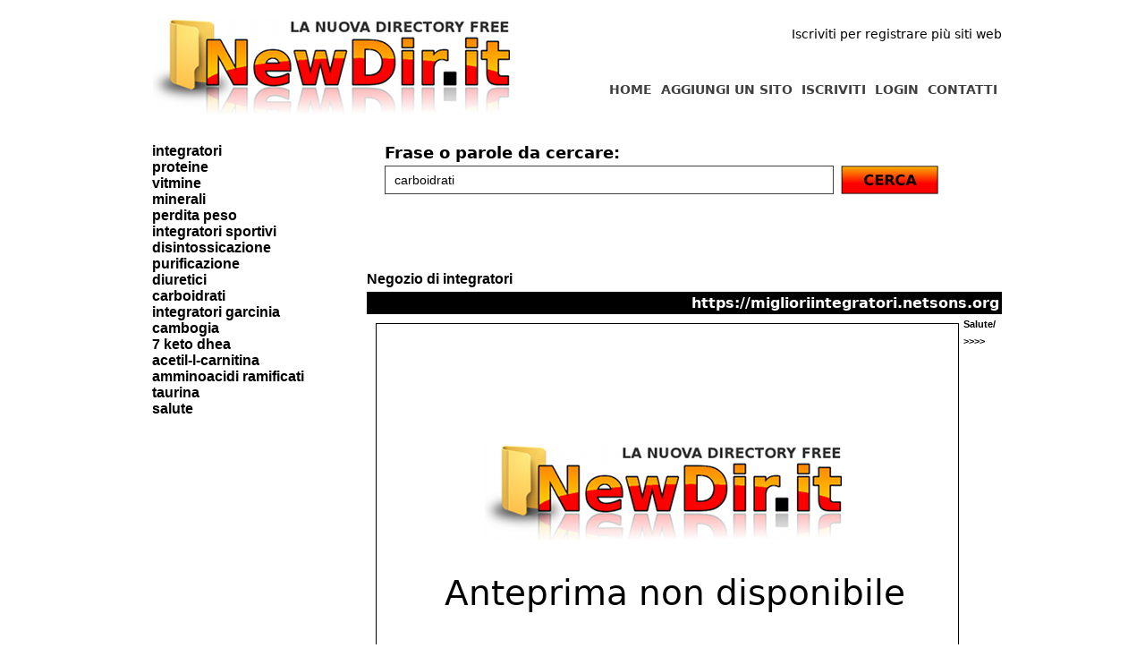

--- FILE ---
content_type: text/html; charset=UTF-8
request_url: https://www.newdir.it/ricerca.php?q=carboidrati
body_size: 2509
content:


<!DOCTYPE html PUBLIC "-//W3C//DTD XHTML 1.0 Strict//EN" "https://www.w3.org/TR/xhtml1/DTD/xhtml1-strict.dtd">
<html xmlns="https://www.w3.org/1999/xhtml" xml:lang="it" lang="it">
<head>
<title>Carboidrati su NewDir.it</title>
<meta name="language" content="italian, italiano, it"/>
<meta http-equiv="Content-Type" content="text/html; charset=UTF-8" />
<meta name="description" content="NewDir.it è la nuova directory gratis per segnalare il tuo sito e incrementare la tua posizione sui motori."/>
<meta name="keywords" content="aggiungi un sito, segnala il tuo sito, invia un sito, registra sito, registra azienda, segnala azienda, aggiungi azienda"/>
<meta name="robots" content="all"/>
<script src="https://www.newdir.it/scriptaculous/lib/prototype.js" type="text/javascript"></script>
<script src="https://www.newdir.it/scriptaculous/src/scriptaculous.js" type="text/javascript"></script>
<script src="https://www.newdir.it/scriptaculous/src/effects.js" type="text/javascript"></script>
<link rel="shortcut icon" href="https://www.newdir.it/favicon.ico" type="image/x-icon" />

<link href="https://www.newdir.it/style.css" rel="stylesheet" type="text/css" />


<!--[if IE]>
<style type="text/css">
img, div { behavior: url(https://www.newdir.it/iepngfix.htc); }
</style> 
<![endif]-->



<script type="text/javascript">

  var _gaq = _gaq || [];
  _gaq.push(['_setAccount', 'UA-8057672-15']);
  _gaq.push(['_trackPageview']);

  (function() {
    var ga = document.createElement('script'); ga.type = 'text/javascript'; ga.async = true;
    ga.src = ('https:' == document.location.protocol ? 'https://ssl' : 'https://www') + '.google-analytics.com/ga.js';
    var s = document.getElementsByTagName('script')[0]; s.parentNode.insertBefore(ga, s);
  })();

</script></head>
<body>


<div id='prima_fascia'>

<div id='primo_contenitore'>
<div id='spazio_20'></div>

<div id='cont_welcome'>
Iscriviti per registrare più siti web</div>

<div id='cont_menu'>

<ul class='menu_vert'>
<a href='https://www.newdir.it/contatti.php'><li class='voce'>CONTATTI</li></a>

<a href='https://www.newdir.it/login.php'><li class='voce'>LOGIN</li></a>
<a href='https://www.newdir.it/signup.php'><li class='voce'>ISCRIVITI</li></a>
<a href='https://www.newdir.it/aggiungi_un_sito.php'><li class='voce'>AGGIUNGI UN SITO</li></a>
<a href='https://www.newdir.it/index.php'><li class='voce'>HOME</li></a>
</ul>

</div>

<a href='https://www.newdir.it/index.php' title='NewDir.it - La nuova directory italiana'><img src='https://www.newdir.it/images/logo.jpg' alt='Free directory'></a>


</div>

</div>



<div id='seconda_fascia'>

<div id='secondo_contenitore'>


<div id='colonna'>


<a href='https://www.newdir.it/ricerca.php?q=integratori'>integratori</a><br><a href='https://www.newdir.it/ricerca.php?q=proteine'>proteine</a><br><a href='https://www.newdir.it/ricerca.php?q=vitmine'>vitmine</a><br><a href='https://www.newdir.it/ricerca.php?q=minerali'>minerali</a><br><a href='https://www.newdir.it/ricerca.php?q=perdita+peso'>perdita peso</a><br><a href='https://www.newdir.it/ricerca.php?q=integratori+sportivi'>integratori sportivi</a><br><a href='https://www.newdir.it/ricerca.php?q=disintossicazione'>disintossicazione</a><br><a href='https://www.newdir.it/ricerca.php?q=purificazione'>purificazione</a><br><a href='https://www.newdir.it/ricerca.php?q=diuretici'>diuretici</a><br><a href='https://www.newdir.it/ricerca.php?q=carboidrati'>carboidrati</a><br><a href='https://www.newdir.it/ricerca.php?q=integratori+garcinia+cambogia'>integratori garcinia cambogia</a><br><a href='https://www.newdir.it/ricerca.php?q=7+keto+dhea'>7 keto dhea</a><br><a href='https://www.newdir.it/ricerca.php?q=acetil-l-carnitina'>acetil-l-carnitina</a><br><a href='https://www.newdir.it/ricerca.php?q=amminoacidi+ramificati'>amminoacidi ramificati</a><br><a href='https://www.newdir.it/ricerca.php?q=taurina'>taurina</a><br><a href='https://www.newdir.it/ricerca.php?q=salute'>salute</a><br><a href='https://www.newdir.it/ricerca.php?q='></a><br>	
	


</div>



<div id='pagina'>



<div id='cerca' style='padding: 20px;' >


<form method='get' action='https://www.newdir.it/ricerca.php'>
<div class='ob'>Frase o parole da cercare:</div>
<input type='text'  name='q' class='w_auto' style='width: 500px;' value="carboidrati">
<button type="submit" id="cerca_button" value="" onclick="$('cerca_button').hide(); $('waiting').show();">
<img src="images/cerca.jpg" width="117" height="32" alt="Cerca" title="Cerca" />
</button><img src='https://www.newdir.it/images/loading.gif' id='waiting' style='display: none;'>
</form>

</div>



<div id='siti' style='padding-top: 40px;'>

<div class='boxsito'><a href='https://miglioriintegratori.netsons.org' target='_blank'><b>Negozio di integratori</b></a><div class='sottobox'><div class='conturl'>https://miglioriintegratori.netsons.org</div></div><a href='https://www.newdir.it/scheda_sito.php?id=3514&t=Negozio+di+integratori'><img  src='https://www.newdir.it/thumbs/nothumb.png' class='shot'/></a><a class='little' href='https://www.newdir.it/salute/fitness'>Salute/ >>>> <b><big>Fitness</b></big></a><br>
Per avere il massimo delle energie, gli integratori sono un valido alleato da portare sempre con sè che diventano così un accessorio indispensabile per ogni sportivo, ma anche per chi cerca un aiuto nella dieta o durante l’attività giornaliera. Puoi trovare nel nostro negozio gli integratori ideali per gli sportivi, per chi cerca di perdere peso, ma anche per l'attività di tutti i giorni.<br style='clear: both;'></div><div class='boxsito'><a href='http://www.evergreenlife.it/andreasegato' target='_blank'><b>Dalle foglie d'ulivo</b></a><div class='sottobox'><div class='conturl'>http://www.evergreenlife.it/andreasegato</div></div><a href='https://www.newdir.it/scheda_sito.php?id=1057&t=Dalle+foglie+d%27ulivo'><img  src='https://www.newdir.it/thumbs/nothumb.png' class='shot'/></a><a class='little' href='https://www.newdir.it/acquisti_online'> >>>> <b><big>Acquisti Online</b></big></a><br>
Antiossidante,metabolismo dei lipidi e carboidrati,normale circolazione del sangue,regolarità della pressione arteriosa,gradevole succo infuso foglie ulivo<br style='clear: both;'></div><div class='boxsito'><a href='http://www.miraclenoodle.it' target='_blank'><b>Pasta Shirataki</b></a><div class='sottobox'><div class='conturl'>http://www.miraclenoodle.it</div></div><a href='https://www.newdir.it/scheda_sito.php?id=603&t=Pasta+Shirataki'><img  src='https://www.newdir.it/thumbs/nothumb.png' class='shot'/></a><a class='little' href='https://www.newdir.it/acquisti_online/alimentazione_e_prodotti_correlati/pasta'>Acquisti_Online/Alimentazione_e_Prodotti_Correlati/ >>>> <b><big>Pasta</b></big></a><br>
Nel negozio online di Miracle Noogle Italia tante ricette per cucinare la pasta Shirataki, ottenendone piatti ricchi di gusto e sapore. Il vantaggio della pasta shirataki è che è totalmente priva di carboidrati, quindi molto indicata per la dieta di diabetici o di chi deve perdere peso.<br style='clear: both;'></div><div class='navigazione'>Pagina 1 di 1 per un totale di 3 siti<br><br> Pagina 1 </div>
<br style='clear: both;'><br>

</div>


</div>


</div>
</div>







<div id='terza_fascia'>
<div id='terza_contenitore'>

</div>
</div>


<div id='footer_fascia'>
<div id='footer_contenitore'>


NewDir.it by <a href='https://www.gigiwork.com' alt='realizzazione siti'>GigiWork</a> | P.IVA: 09975040016
</div>

</div>


</body>
</html>
